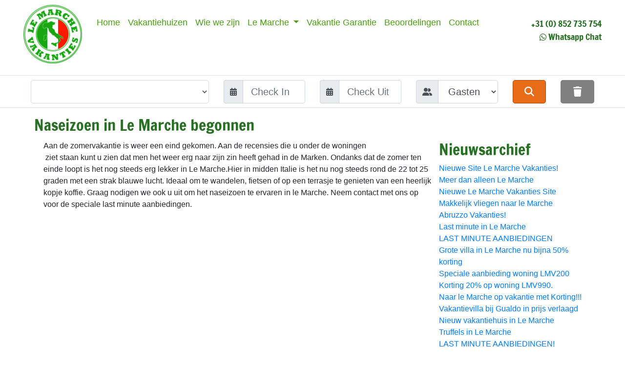

--- FILE ---
content_type: text/html; charset=UTF-8
request_url: https://www.le-marche-vakanties.nl/nieuws/naseizoen-in-le-marche-begonnen/35
body_size: 8337
content:

<!DOCTYPE html>
<html lang="nl-NL">
<head>
	<title></title>
	<meta charset="UTF-8"> 
	<meta name="description" content="">
	<meta name="author" content="Top Bookings">
	<meta name="HandheldFriendly" content="True">
	<meta name="MobileOptimized" content="320">
	<meta http-equiv="cleartype" content="on">
	<meta http-equiv="X-UA-Compatible" content="IE=edge">


	<meta name="viewport" content="width=device-width, initial-scale=1.0, maximum-scale=1.0, user-scalable=no" />
	<meta name="content-language" content="nl">
	<meta name="copyright" content="Copyright 2015-2026 Le Marche Vakanties. Alle rechten voorbehouden.">

	<script>
		window.dataLayer = window.dataLayer || [];
	</script>

	<!-- Google Tag Manager -->
	<script>(function(w,d,s,l,i){w[l]=w[l]||[];w[l].push({'gtm.start':
	new Date().getTime(),event:'gtm.js'});var f=d.getElementsByTagName(s)[0],
	j=d.createElement(s),dl=l!='dataLayer'?'&l='+l:'';j.async=true;j.src=
	'https://www.googletagmanager.com/gtm.js?id='+i+dl;f.parentNode.insertBefore(j,f);
	})(window,document,'script','dataLayer','GTM-W28DJZP');</script>
	<!-- End Google Tag Manager -->


	<!-- Google tag (gtag.js) -->
	<script async src="https://www.googletagmanager.com/gtag/js?id=UA-1116798-1"></script>
	<script>window.dataLayer = window.dataLayer || []; function gtag(){ window.dataLayer.push(arguments); }
	gtag('js', new Date()); gtag('config', 'UA-1116798-1');</script>
	<!-- End Google tag (gtag.js) -->


	<link rel='canonical' href="https://www.ronalds-italie.nl/nieuws/naseizoen-in-le-marche-begonnen/35" />


	<link rel="icon" type="image/png" href="https://www.le-marche-vakanties.nl/favicon.ico" />
	<link rel="stylesheet" type="text/css" href="https://www.le-marche-vakanties.nl/css/lib/bootstrap.min.css">
	<link rel="stylesheet" type="text/css" href="https://www.le-marche-vakanties.nl/css/lib/select2.min.css">
	<link rel="stylesheet" type="text/css" href="https://www.le-marche-vakanties.nl/css/lib/bootstrap-datetimepicker.css">
	<link rel="stylesheet" type="text/css" href="https://www.le-marche-vakanties.nl/css/lib/cookieconsent.min.css" />
	<link rel="stylesheet" type="text/css" href="https://www.le-marche-vakanties.nl/css/lib/slick.css"/>
	<link rel="stylesheet" type="text/css" href="https://www.le-marche-vakanties.nl/css/lib/hc-offcanvas-nav.css">


	<link rel="stylesheet" type="text/css" href="https://www.le-marche-vakanties.nl/css/main.css">
	<link rel="stylesheet" type="text/css" href="https://www.le-marche-vakanties.nl/css/lib/select2-bootstrap4.min.css">
	<link rel="stylesheet" type="text/css" href="//fonts.googleapis.com/css?family=Pacifico">

	<link rel="stylesheet" type="text/css" href="https://www.le-marche-vakanties.nl/css/fonts/FontAwesome/v6.3.0/css/all.css" />
	<link rel="stylesheet" type="text/css" href="https://www.le-marche-vakanties.nl/css/fonts/FontAwesome/v6.3.0/css/sharp-regular.css" />
	<link rel="stylesheet" type="text/css" href="https://www.le-marche-vakanties.nl/css/fonts/FontAwesome/v6.3.0/css/sharp-solid.css" />

	<script src="https://www.le-marche-vakanties.nl/script/lib/cookieconsent.min.js"></script> 
	<script src="https://www.le-marche-vakanties.nl/script/lib/jquery-3.5.1.min.js"></script>
	<script type="text/javascript">var jQuery_v3_5 = $.noConflict();</script>
	<script src="https://www.le-marche-vakanties.nl/script/lib/hc-offcanvas-nav.js"></script>


	<script>
		window.addEventListener("load",function(){
			window.cookieconsent.initialise({
				"palette":{
					"popup":{
						"background":"#e1ffe1"
					},
					"button":{
						"background":"#4c9f14"
					}
				},
				"showLink":false,
				"theme":"classic",
				"position":"top",
				"content":{
					"message":"Deze website gebruikt cookies om ervoor te zorgen dat deze optimaal functioneert. Er wordt geen persoonlijke data opgeslagen.",
					"dismiss":"Oké!"
				}
			});
		});
	</script>


</head>
<body>

		<!-- Google Tag Manager (noscript) -->
		<noscript><iframe src="https://www.googletagmanager.com/ns.html?id=GTM-W28DJZP"
		height="0" width="0" style="display:none;visibility:hidden"></iframe></noscript>
		<!-- End Google Tag Manager (noscript) -->

<script>
	var isMobile = Boolean();
	var isTablet = Boolean();
	var isDesktop = Boolean(1);
</script>

<script>
/* global jQuery_v3_5 */
var $j = jQuery_v3_5;
var resultsAmount = 0;

$j( document ).ready( function() {

		function initSearchbar(id){
			$j('#'+id).select2({
				placeholder:'Waar wilt u heen?',
				searchInputPlaceholder:'Zoeken…',
				theme:'bootstrap4',
				width:'100%',
				language:{
					errorLoading:function(){ return 'De resultaten konden niet worden geladen.'; },
					inputTooLong:function(args){
						var overChars = args.input.length - args.maximum;
						var message = 'Gelieve ' + overChars + ' karakters te verwijderen';
						return message;
					},
					inputTooShort:function(args){
						var remainingChars = args.minimum - args.input.length;
						var message = 'Gelieve ' + remainingChars + ' of meer karakters in te voeren';
						return message;
					},
					loadingMore:function(){ return 'Meer resultaten laden…'; },
					maximumSelected:function(args){
						var verb = args.maximum == 1 ? 'kan' : 'kunnen';
						var message = 'Er ' + verb + ' maar ' + args.maximum + ' item';
						if(args.maximum != 1){
							message += 's';
						}
						message += ' worden geselecteerd';
						return message;
					},
					noResults:function(){ return 'Geen resultaten gevonden…'; },
					searching:function(){ return 'Zoeken…'; }
				},
				ajax:{
					url:"/inc/searchbar.autocomplete.inc.php",
					dataType:"json",
					delay:250,
					processResults: function( data, params ) {

						if( params.term === undefined ) {
							params.term = '';
						}

						var showAmount = 5;
						var results = filterValuePart(data,params.term);
						resultsAmount = results.length;
						var slicedResults = results.slice(0,showAmount);

						if( showAmount > resultsAmount ) {
							showAmount = resultsAmount;
						}

						var responseData = [];

						for( var i = 0; i < showAmount; i++ ) {
							responseData.push( {
								id : slicedResults[ i ].name,
								text : slicedResults[ i ].show
							} );
						}

						return { "results" : responseData };
					},
					cache:true
				},
				minimumInputLength:0,
				allowClear:true
			});
		}

		function filterValuePart( arr, part ) {
			part = part.toLowerCase();
			return arr.filter(
				function(obj){
					if($j.isArray(obj.search)){
						return Object(obj.search).some(
							function(x){
								return x.toLowerCase().indexOf(part) !== -1;
							}
						);
					}else{
						return Object.keys(obj).some(
							function(k){
								return obj[k].toLowerCase().indexOf(part) !== -1;
							}
						);
					}
				}
			);
		}


		if( isMobile || isTablet ) {
			initSearchbar( 'searchbar-mobile-destination' );
		} else {
			initSearchbar( 'searchbar-destination' );
		}


	var headerImage = "https://backend.longtailvakanties.nl/uploads/site_1/Italie-vakantiehuizen-op-de-mooiste-locaties-le-marche--1.jpg";

	$j("header.bg-image-full").eq(0).css(
			"background-image","url('"+headerImage+"')"
	);

});

function submitSearchForm(e){
	var value = $j("#searchbar-destination").val();
	if(!$j("#searchbar-hidden-destination").val()){
		$j("#searchbar-hidden-destination").val(value);
	}
	if((e.type === "keypress" && e.which === 13) ||
		(e.type === "click" && e.which === 1)){
		$j('#searchform').submit();
		return false;
	}
}

function submitSearchFormMobile(e){
	var value = $j("#searchbar-mobile-destination").val();
	if(!$j("#searchbar-hidden-destination").val()){
		$j("#searchbar-hidden-destination").val(value);
	}
	if((e.type === "keypress" && e.which === 13) ||
		(e.type === "click" && e.which === 1)){
		$j('#searchform-mobile').submit();
		return false;
	}
}

function del_cookie( name ) {
	var expires = "; expires=Thu, 01-Jan-70 00:00:01 GMT";
	var value="";
	document.cookie = name+"="+value+expires+"; path=/";
}

function clearsearch( event, deleteDate = true ) {

	if( id === pc || parentId === pc || id === mobile || parentId === mobile ) {
		event.preventDefault();
	}

	$j('input[name=returnurl]').eq(0).val(window.location.href);
	$j('input[name=returnurl]').eq(1).val(window.location.href);

	del_cookie("zoekactie");
	del_cookie("zoek_bestemming");
	del_cookie("zoek_gasten");
	del_cookie("zoek_slaapkamers");
	del_cookie("zoek_regio");
	del_cookie("zoek_huiscode");
	del_cookie("zoek_prijsrange");
	del_cookie("zoek_faciliteiten");
	del_cookie("zoek_type");
	del_cookie("zoek_geavanceerd");
	del_cookie("zoek_sortby");
	del_cookie("filter_page");

	if( deleteDate === true ) {
		del_cookie("zoek_van");
		del_cookie("zoek_tot");
		$j('#searchbar-checkin').val('');
		$j('#searchbar-checkout').val('');
		$j('#searchbar-mobile-checkin').val('');
		$j('#searchbar-mobile-checkout').val('');
	}

	$j('#searchbar-destination').val('');
	$j('select2-searchbar-destination-container').val('');
	$j('#searchbar-mobile-destination').val('');
	$j('#searchbar-guests').val('');
	$j('#searchbar-mobile-guests').val('');
	$j('#searchbar-bdrms').val('');
	$j('#searchbar-suburbs').val('');
	$j('#prop-name').val('');
	$j('#accommodation-type').val('');

	var id = event.target.id;
	var parentId = event.target.parentElement.id;
	var mob = "clearButtonMobile";
	var pc = "clearButtonPC";

	if( id === pc || parentId === pc || id === mob || parentId === mob ) {
		window.setTimeout( location.reload(), 200 );
	} else {
		location.href=event.target.href;
	}

}
</script>


	<div id="searchbar" class="container-fluid px-5 pb-2">
		<section id="logo" class="logo">
			<div class="row">
				<div class="col-xs-6 col-sm-1">
					<a href="https://www.le-marche-vakanties.nl">
						<img src="https://backend.longtailvakanties.nl/uploads/site_1/Le_Marche-Rond-Small.png" class="img-logo float-left" border="0" />
					</a>
				</div>
				<div class="col-sm-9">
					<div class="menu">
						<nav class="navbar navbar-expand-sm justify-content-center">
	<ul class="navbar-nav" id="navlist">
		<li class="nav-item">
			<a href="https://www.le-marche-vakanties.nl/" title="Le Marche Vakanties" onclick="clearsearch(event)" class="nav-link" style="color:#4c9f14">
				Home			</a>
		</li>
		<li class="nav-item">
			<a href="https://www.le-marche-vakanties.nl/vakantiehuizen"
				title="Le Marche Vakanties - Zoek naar huizen"
				onclick="clearsearch(event)" class="nav-link" style="color:#4c9f14">
				Vakantiehuizen			</a>
		</li>
		<li class="nav-item">
			<a class="nav-link" style="color:#4c9f14" href="https://www.le-marche-vakanties.nl/wie-we-zijn/pagina=14" title="Le Marche Vakanties - Wie we zijn" onclick="clearsearch(event)">
				Wie we zijn			</a>
		</li>
		<li class="nav-item dropdown"
			onclick='location.href="https://www.le-marche-vakanties.nl/le-marche/pagina=15'>
			<a href="https://www.le-marche-vakanties.nl/le-marche/pagina=15"
				class="nav-link dropdown-toggle" title="Le Marche Vakanties - Le Marche" onclick="clearsearch(event)"
				style="color:#4c9f14" id="subPage15Dropdown" data-toggle="dropdown"
				aria-haspopup="true" aria-expanded="false">
				Le Marche			</a>
			<ul class="dropdown-menu" aria-labelledby="subPage15Dropdown">
				<li>
					<a href="https://www.le-marche-vakanties.nl/le-marche/ascoli-piceno/pagina=9"
						class="dropdown-item" title="Le Marche Vakanties - Le Marche - Ascoli Piceno" onclick="clearsearch(event)">
						Ascoli Piceno					</a>
				</li>
				<li>
					<a href="https://www.le-marche-vakanties.nl/le-marche/fermo/pagina=10"
						class="dropdown-item" title="Le Marche Vakanties - Le Marche - Fermo" onclick="clearsearch(event)">
						Fermo					</a>
				</li>
				<li>
					<a href="https://www.le-marche-vakanties.nl/le-marche/macerata/pagina=11"
						class="dropdown-item" title="Le Marche Vakanties - Le Marche - Macerata" onclick="clearsearch(event)">
						Macerata					</a>
				</li>
				<li>
					<a href="https://www.le-marche-vakanties.nl/le-marche/pesaro-urbino/pagina=12"
						class="dropdown-item" title="Le Marche Vakanties - Le Marche - Pesaro Urbino" onclick="clearsearch(event)">
						Pesaro Urbino					</a>
				</li>
				<li>
					<a href="https://www.le-marche-vakanties.nl/le-marche/provincie-ancona/pagina=13"
						class="dropdown-item" title="Le Marche Vakanties - Le Marche - Provincie Ancona" onclick="clearsearch(event)">
						Provincie Ancona					</a>
				</li>
				<li>
					<a href="https://www.le-marche-vakanties.nl/le-marche/le-marche-tip/pagina=162"
						class="dropdown-item" title="Le Marche Vakanties - Le Marche - Le Marche Tip" onclick="clearsearch(event)">
						Le Marche Tip					</a>
				</li>
				<li>
					<a href="https://www.le-marche-vakanties.nl/le-marche/andere-regio's/pagina=196"
						class="dropdown-item" title="Le Marche Vakanties - Le Marche - Andere regio's" onclick="clearsearch(event)">
						Andere regio's					</a>
				</li>
			</ul>
		</li>
		<li class="nav-item">
			<a class="nav-link" style="color:#4c9f14" href="https://www.le-marche-vakanties.nl/vakantie-garantie/pagina=341" title="Le Marche Vakanties - Vakantie Garantie" onclick="clearsearch(event)">
				Vakantie Garantie			</a>
		</li>
		<li class="nav-item">
			<a href="https://www.le-marche-vakanties.nl/beoordelingen"
				title="Beoordelingen" onclick="clearsearch(event)" class="nav-link" style="color:#4c9f14">
				Beoordelingen			</a>
		</li>
		<li class="nav-item">
			<a href="https://www.le-marche-vakanties.nl/contact" title="Contact"
				onclick="clearsearch(event)" class="nav-link" style="color:#4c9f14">
				Contact			</a>
		</li>
	</ul>
</nav>					</div>
				</div>
				<div class="col-xs-6 col-sm-2">
					<div class="header-telephone" id="header-telephone-desktop">
						<i class="glyphicon glyphicon-earphone greentext header4"></i>
						<a class="header3 greentext" href="tel:+31 852 735 754">+31 (0) 852 735 754</a>
					</div>


						<div class="header-telephone" id="header-whatsapp-desktop">
							<i class="fab fa-whatsapp greentext header4"></i>
							<a class="header3 greentext" href="https://wa.me/31619901408" target="_blank">Whatsapp Chat</a>
						</div>
				</div>
			</div>
		</section>
	</div>


<header class="border-top border-bottom pt-1 pb-2 my-3 px-5">


<form id="searchform" class="form-inline" role="form" action="https://www.le-marche-vakanties.nl/process_form.php"
	method="post">
	<input type="hidden" name="formtype" value="searchbar">
	<input type="hidden" name="redirecturl" value="https://www.le-marche-vakanties.nl/vakantiehuizen">


	<div id="smallheader-container" class="container-fluid searchbar">
		<div id="smallheader" class="row">


			<div class="col-sm-4">
				<div class="input-group">
					<label class="sr-only" for="searchbar-destination">
						Waar wilt u heen?					</label>
					<select class="form-control form-control-lg" id="searchbar-destination" name="destination">
					</select>
				</div>
			</div>


			<div class="col-sm-2">
				<div class="input-group">
					<div class="input-group-prepend">
						<span class="input-group-text">
							<i class="fas fa-calendar-alt"></i>
						</span>
					</div>
					<input id="searchbar-checkin"
						value=""
						class="form-control form-control-lg"
						name="arrival-date" placeholder="Check In" autocomplete="off">
				</div>
			</div>
			<div class="col-sm-2">
				<div class="input-group">
					<div class="input-group-prepend">
						<span class="input-group-text">
							<i class="fas fa-calendar-alt"></i>
						</span>
					</div>
					<input id="searchbar-checkout"
						value=""
						class="form-control form-control-lg"
						name="departure-date" placeholder="Check Uit" autocomplete="off">
				</div>
			</div>
			<div class="col-sm-2">
				<div class="input-group">
					<div class="input-group-prepend">
						<span class="input-group-text">
							<i class="fas fa-user-friends"></i>
						</span>
					</div>
					<select class="form-control form-control-lg input-block-level"
						id="searchbar-guests" name="no-guests">
						<option value="" disabled selected>Gasten</option><option value="1">1 Gast</option><option value="2">2 Gasten</option><option value="3">3 Gasten</option><option value="4">4 Gasten</option><option value="5">5 Gasten</option><option value="6">6 Gasten</option><option value="7">7 Gasten</option><option value="8">8 Gasten</option><option value="9">9 Gasten</option><option value="10">10 Gasten</option><option value="11">11 Gasten</option><option value="12">12 Gasten</option><option value="13">13 Gasten</option><option value="14">14 Gasten</option><option value="15">15 Gasten</option><option value="16">16 Gasten</option><option value="17">17 Gasten</option><option value="18">18 Gasten</option><option value="19">19 Gasten</option><option value="20">20 Gasten</option><option value="21">21 Gasten</option>					</select>
				</div>
			</div>
			<div class="col-sm-2">
				<div class="row">
					<div class="col-sm-6">
						<button onclick="submitSearchForm(event)"
							class="btn btn-lg btn-block btn-success"
							style="background-color:#4c9f14;">
							<i class="fas fa-search"></i>
						</button>
					</div>
					<div class="col-sm-6">
						<button id="clearButtonPC" onclick="clearsearch(event);"
							class="btn btn-lg btn-block"
							style="background-color:rgba(128,128,128,1); color:white !important;">
							<i class="fas fa-trash"></i>
						</button>
					</div>
				</div>
			</div>
		</div>
	</div>
</form>


</header>

            <div id="main">
                <div class="container content-header">
                    <div class="row">
                        <div class="col-xs-12">
                            <h2 id="main-heading houses">Naseizoen in Le Marche begonnen</h2>
                        </div>
                    </div>
                </div>
                <div class="container content">
                    <table border="0" cellpadding="4" cellspacing="4" width="100%">
                        <tr>
                            <td valign="top">
Aan de zomervakantie is weer een eind gekomen. Aan de recensies die u onder de woningen<BR>&nbsp;ziet staan kunt u zien dat men het weer erg naar zijn zin heeft gehad in de Marken. Ondanks dat de zomer ten einde loopt is het nog steeds erg lekker in Le Marche.Hier in midden Italie is het nu nog steeds rond de 22 tot 25 graden met een strak&nbsp;blauwe lucht. Ideaal om te wandelen, fietsen of op een terrasje te genieten van een heerlijk kopje koffie. Graag nodigen we ook u uit om het naseizoen te ervaren in le Marche. Neem contact met ons op voor de speciale last minute aanbiedingen.      
                            </td>
                            <td valign="top" width="300">
                    <h2>Nieuwsarchief</h2>
<a href="https://www.le-marche-vakanties.nl/nieuws/nieuwe-site-le-marche-vakanties!/112">Nieuwe Site Le Marche Vakanties!</a><br /><a href="https://www.le-marche-vakanties.nl/nieuws/meer-dan-alleen-le-marche/109">Meer dan alleen Le Marche</a><br /><a href="https://www.le-marche-vakanties.nl/nieuws/nieuwe-le-marche-vakanties-site/103">Nieuwe Le Marche Vakanties Site</a><br /><a href="https://www.le-marche-vakanties.nl/nieuws/makkelijk-vliegen-naar-le-marche/4">Makkelijk vliegen naar le Marche</a><br /><a href="https://www.le-marche-vakanties.nl/nieuws/abruzzo-vakanties!/101">Abruzzo Vakanties!</a><br /><a href="https://www.le-marche-vakanties.nl/nieuws/last-minute-in-le-marche/99">Last minute in Le Marche</a><br /><a href="https://www.le-marche-vakanties.nl/nieuws/last-minute-aanbiedingen/98">LAST MINUTE AANBIEDINGEN</a><br /><a href="https://www.le-marche-vakanties.nl/nieuws/grote-villa-in-le-marche-nu-bijna-50pct-korting/97">Grote villa in Le Marche nu bijna 50% korting</a><br /><a href="https://www.le-marche-vakanties.nl/nieuws/speciale-aanbieding-woning-lmv200/95">Speciale aanbieding woning LMV200</a><br /><a href="https://www.le-marche-vakanties.nl/nieuws/korting-20pct-op-woning-lmv990./94">Korting 20% op woning LMV990.</a><br /><a href="https://www.le-marche-vakanties.nl/nieuws/naar-le-marche-op-vakantie-met-korting!!!/93">Naar le Marche op vakantie met Korting!!!</a><br /><a href="https://www.le-marche-vakanties.nl/nieuws/vakantievilla-bij-gualdo-in-prijs-verlaagd/92">Vakantievilla bij Gualdo in prijs verlaagd</a><br /><a href="https://www.le-marche-vakanties.nl/nieuws/nieuw-vakantiehuis-in-le-marche/91">Nieuw vakantiehuis in Le Marche</a><br /><a href="https://www.le-marche-vakanties.nl/nieuws/truffels-in-le-marche/89">Truffels in Le Marche</a><br /><a href="https://www.le-marche-vakanties.nl/nieuws/last-minute-aanbiedingen!/85">LAST MINUTE AANBIEDINGEN!</a><br /><a href="https://www.le-marche-vakanties.nl/nieuws/speciale-korting-in-le-marche/84">Speciale korting in Le Marche</a><br /><a href="https://www.le-marche-vakanties.nl/nieuws/vakantie-in-le-marche-in-mei/83">Vakantie in Le Marche in Mei</a><br /><a href="https://www.le-marche-vakanties.nl/nieuws/vakantie-villa-in-le-marche-met-15pct-korting!/82">Vakantie Villa in Le Marche met 15% korting!</a><br /><a href="https://www.le-marche-vakanties.nl/nieuws/5pct-korting-voor-de-mei-vakantie-in-le-marche/81">5% KORTING voor de Mei Vakantie in Le Marche</a><br /><a href="https://www.le-marche-vakanties.nl/nieuws/speciale-voorjaars-aanbieding-in-le-marche/80">Speciale voorjaars aanbieding in Le Marche</a><br /><a href="https://www.le-marche-vakanties.nl/nieuws/nieuwe-le-marche-vakanties-site/77">Nieuwe Le Marche Vakanties site</a><br /><a href="https://www.le-marche-vakanties.nl/nieuws/opstartproblemen-met-de-nieuwe-site/74">Opstartproblemen met de nieuwe site</a><br /><a href="https://www.le-marche-vakanties.nl/nieuws/truffels-in-le-marche/69">Truffels in Le Marche</a><br /><a href="https://www.le-marche-vakanties.nl/nieuws/nieuwe-last-minute-aanbieding-in-le-marche/67">Nieuwe last minute aanbieding in le Marche</a><br /><a href="https://www.le-marche-vakanties.nl/nieuws/last-minute-aanbieding-in-le-marche/65">last Minute aanbieding in Le Marche</a><br /><a href="https://www.le-marche-vakanties.nl/nieuws/wist-u-dat......./63">WIST U DAT.......</a><br /><a href="https://www.le-marche-vakanties.nl/nieuws/truffel-arrangement-in-le-marche-/61">Truffel arrangement in Le Marche </a><br /><a href="https://www.le-marche-vakanties.nl/nieuws/stukje-italie-in-uw-tuin/58">Stukje Italie in uw tuin</a><br /><a href="https://www.le-marche-vakanties.nl/nieuws/wist-u-dat......./56">WIST U DAT.......</a><br /><a href="https://www.le-marche-vakanties.nl/nieuws/last-minute-aanbieding-in-le-marche/54">Last Minute aanbieding in Le Marche</a><br /><a href="https://www.le-marche-vakanties.nl/nieuws/wist-u-dat..../52">Wist u dat....</a><br /><a href="https://www.le-marche-vakanties.nl/nieuws/heerlijke-wijnen-uit-le-marche/50">Heerlijke wijnen uit Le Marche</a><br /><a href="https://www.le-marche-vakanties.nl/nieuws/speciale-aanbieding/48">Speciale aanbieding</a><br /><a href="https://www.le-marche-vakanties.nl/nieuws/speciale-aanbieding/46">Speciale aanbieding</a><br /><a href="https://www.le-marche-vakanties.nl/nieuws/voorjaar-voordeel-in-le-marche/44">Voorjaar voordeel in Le Marche</a><br /><a href="https://www.le-marche-vakanties.nl/nieuws/bed-and-breakfast-in-le-marche/41">Bed and Breakfast in Le Marche</a><br /><a href="https://www.le-marche-vakanties.nl/nieuws/b-&-b-bij-le-marche-vakanties/40">B & B bij Le Marche Vakanties</a><br /><a href="https://www.le-marche-vakanties.nl/nieuws/truffel-seizoen-begonnen-in-le-marche/39">Truffel seizoen begonnen in Le Marche</a><br /><strong>Naseizoen in Le Marche begonnen</strong><br /><a href="https://www.le-marche-vakanties.nl/nieuws/le-marche-last-minute/34">Le Marche last minute</a><br /><a href="https://www.le-marche-vakanties.nl/nieuws/uw-eigen-vakantiewoning-in-le-marche/32">Uw eigen vakantiewoning in Le Marche</a><br /><a href="https://www.le-marche-vakanties.nl/nieuws/le-marche-en-truffels/31">Le Marche en Truffels</a><br /><a href="https://www.le-marche-vakanties.nl/nieuws/uw-eigen-woning-in-le-marche/30">Uw eigen woning in Le Marche</a><br /><a href="https://www.le-marche-vakanties.nl/nieuws/smaak-van-italie-evenement/29">Smaak van Italie evenement</a><br /><a href="https://www.le-marche-vakanties.nl/nieuws/uw-eigen-vakantiewoning-in-le-marche/28">Uw eigen vakantiewoning in Le Marche</a><br /><a href="https://www.le-marche-vakanties.nl/nieuws/actieve-vakantie-in-le-marche/27">Actieve vakantie in Le Marche</a><br /><a href="https://www.le-marche-vakanties.nl/nieuws/laatste-truffel-dag-in-acqualagna/26">Laatste truffel dag in Acqualagna</a><br /><a href="https://www.le-marche-vakanties.nl/nieuws/truffels,-truffels-en-nog-eens-truffels/25">Truffels, Truffels en nog eens Truffels</a><br /><a href="https://www.le-marche-vakanties.nl/nieuws/nieuwe-woning-in-le-marche/24">Nieuwe woning in Le Marche</a><br /><a href="https://www.le-marche-vakanties.nl/nieuws/prachtige-wandeltochten-in-le-marche/23">Prachtige wandeltochten in Le Marche</a><br /><a href="https://www.le-marche-vakanties.nl/nieuws/prachtige-villa-in-le-marche/21">Prachtige villa in Le Marche</a><br /><a href="https://www.le-marche-vakanties.nl/nieuws/uw-eigen-huis-in-le-marche/19">Uw eigen huis in Le Marche</a><br /><a href="https://www.le-marche-vakanties.nl/nieuws/fijne-kerstdagen/18">Fijne kerstdagen</a><br /><a href="https://www.le-marche-vakanties.nl/nieuws/engelse-site-nu-ook-online/15">Engelse site nu ook online</a><br /><a href="https://www.le-marche-vakanties.nl/nieuws/heerlijk-nazomer-weer-in-le-marche/16">Heerlijk nazomer weer in Le Marche</a><br /><a href="https://www.le-marche-vakanties.nl/nieuws/nationale-truffelbeurs-in-acqualagna-le-marche/13">Nationale Truffelbeurs in Acqualagna Le Marche</a><br /><a href="https://www.le-marche-vakanties.nl/nieuws/leuk-artikel-over-vakantie-in-le-marche/11">Leuk artikel over vakantie in le Marche</a><br /><a href="https://www.le-marche-vakanties.nl/nieuws/www.vakantie-links.nl/8">www.vakantie-links.nl</a><br /><a href="https://www.le-marche-vakanties.nl/nieuws/prachtige-nieuwe-woning-in-de-verhuur/9">Prachtige nieuwe woning in de verhuur</a><br /><a href="https://www.le-marche-vakanties.nl/nieuws/last-minute-mogelijkheden-in-mei-en-juni/7">last minute mogelijkheden in Mei en Juni</a><br /><a href="https://www.le-marche-vakanties.nl/nieuws/mei-vakantie-in-italie/6">Mei vakantie in Italie</a><br /><a href="https://www.le-marche-vakanties.nl/nieuws/le-marche-vakanties-ook-te-vinden-via/5">Le marche vakanties ook te vinden via</a><br /><a href="https://www.le-marche-vakanties.nl/nieuws/nieuwe-woningen-beschikbaar/3">nieuwe woningen beschikbaar</a><br /><a href="https://www.le-marche-vakanties.nl/nieuws/nieuwe-vakantiewoning/1">Nieuwe vakantiewoning</a><br /><a href="https://www.le-marche-vakanties.nl/nieuws/lente-in-le-marche/2">Lente in Le Marche</a><br />                            </td>
                        </tr>
                    </table>
                </div><!--end of container-->
            </div>
        </div><!-- / .main-wrapper -->
                

<footer class="pt-0 px-5">
	<div class="container-fluid pt-3" style="background-color:#BBB; color:#000;">
		<div class="row content">
			<div class="col-md-3 col-sm-3">
				<p class="header4">
					Le Marche Vakanties				</p>
				<a href="https://www.le-marche-vakanties.nl">
					<img src="https://backend.longtailvakanties.nl/uploads/site_1/Le_Marche-Rond-Small.png" width="90px" border="0" style="padding-bottom: 20px;" />
				</a>
				<p>

					<a href="https://www.le-marche-vakanties.nl/beoordelingen" onclick="clearsearch( event )"
						title="Le Marche Vakanties - Beoordelingen" class="text-black">
						Beoordelingen					</a>
					<br />

					<a href="https://www.le-marche-vakanties.nl/wie-we-zijn/pagina=14"
						title="Le Marche Vakanties - Wie we zijn" class="text-black"
						onclick="clearsearch( event )">
						Wie we zijn					</a>
					<br />


					<a href="https://www.le-marche-vakanties.nl/le-marche/pagina=15"
						title="Le Marche Vakanties - Le Marche" class="text-black"
						onclick="clearsearch( event )">
						Le Marche					</a>
					<br />


					<a href="https://www.le-marche-vakanties.nl/vakantie-garantie/pagina=341"
						title="Le Marche Vakanties - Vakantie Garantie" class="text-black"
						onclick="clearsearch( event )">
						Vakantie Garantie					</a>
					<br />

				</p>
			<p class="header4">Adres</p>
			<p class="mbr-text form-text mbr-fonts-style display-7">
Le Marche Vakanties<br /><br /> <br /><i class="fas fa-envelope"></i> info@le-marche-vakanties.nl<br /><i class="fas fa-phone"></i> +31 (0) 852 735 754<br /><i class="fab fa-whatsapp whatsapp"></i> <a href="https://wa.me/31619901408" target="_blank" class="text-black">Whatsapp Chat</a><br />			</p>
		</div>
			<div class="col-md-3 col-sm-3">
				<p class="header4">Bestemmingen</p>
				<p>
					<a href="https://www.le-marche-vakanties.nl/vakantiehuizen/le-marche"
						title="Bekijk alle huizen in Le Marche" class="text-black"
						onclick="clearsearch( event )">
						Le Marche					</a>
					<br />
					<ul>
						<li>
							<a href="https://www.le-marche-vakanties.nl/vakantiehuizen/le-marche/ancona"
								title="Bekijk alle huizen in Ancona" class="text-black"
								onclick="clearsearch( event )">
								Ancona							</a>
						</li>
						<li>
							<a href="https://www.le-marche-vakanties.nl/vakantiehuizen/le-marche/ascoli-piceno"
								title="Bekijk alle huizen in Ascoli Piceno" class="text-black"
								onclick="clearsearch( event )">
								Ascoli Piceno							</a>
						</li>
						<li>
							<a href="https://www.le-marche-vakanties.nl/vakantiehuizen/le-marche/fermo"
								title="Bekijk alle huizen in Fermo" class="text-black"
								onclick="clearsearch( event )">
								Fermo							</a>
						</li>
						<li>
							<a href="https://www.le-marche-vakanties.nl/vakantiehuizen/le-marche/macerata"
								title="Bekijk alle huizen in Macerata" class="text-black"
								onclick="clearsearch( event )">
								Macerata							</a>
						</li>
						<li>
							<a href="https://www.le-marche-vakanties.nl/vakantiehuizen/le-marche/pesaro-urbino"
								title="Bekijk alle huizen in Pesaro Urbino" class="text-black"
								onclick="clearsearch( event )">
								Pesaro Urbino							</a>
						</li>
					</ul>
				</p>
			</div>
			<div class="col-md-3 col-sm-3">
				<div class="d-none d-md-block">
					<p class="header4">&nbsp;</p>
				</div>
				<p>
				</p>
			</div>
			<div class="col-md-3 col-sm-3">

<h3 style="color:#287024 !important;">Volg ons op Facebook</h3><a href="https://www.facebook.com/pages/Le-Marche-Vakanties/314071461995057?fref=ts"><img src="https://www.le-marche-vakanties.nl/css/images/facebook.png" title="facebook" alt="facebook" /></a>			</div>
		</div>
		<div class='row'>
			<div class="col-sm-12 col-md-12">
				<hr>
			</div>
		</div>
		<div class='row'>
			<div class="col-sm-12 col-md-12">
				<ul class="list-inline">
					<li class="list-inline-item">
						<a href="https://www.le-marche-vakanties.nl" title="Le Marche Vakanties" class="text-black" onclick="clearsearch( event )">
							Home
						</a>
					</li>
					<li class="list-inline-item">
						<a href="https://www.le-marche-vakanties.nl/vakantiehuizen"
							title="Le Marche Vakanties - Alle Vakantiehuizen" class="text-black" onclick="clearsearch( event )">
							Alle Vakantiehuizen						</a>
					</li>
					<li class="list-inline-item">
						<a href="https://www.le-marche-vakanties.nl/contact"
							title="Le Marche Vakanties - Contact" class="text-black" onclick="clearsearch( event )">
							Contact						</a>
					</li>
					<li class="list-inline-item">
						<a href="https://www.le-marche-vakanties.nl/furlo-kloof/pagina=4"
							title="Le Marche Vakanties - Furlo Kloof" class="text-black" onclick="clearsearch( event )">
							Furlo Kloof						</a>
					</li>
					<li class="list-inline-item">
						<a href="https://www.le-marche-vakanties.nl/pesaro/pagina=5"
							title="Le Marche Vakanties - Pesaro" class="text-black" onclick="clearsearch( event )">
							Pesaro						</a>
					</li>
					<li class="list-inline-item">
						<a href="https://www.le-marche-vakanties.nl/ancona/pagina=6"
							title="Le Marche Vakanties - Ancona" class="text-black" onclick="clearsearch( event )">
							Ancona						</a>
					</li>
					<li class="list-inline-item">
						<a href="https://www.le-marche-vakanties.nl/acqualagna/pagina=7"
							title="Le Marche Vakanties - Acqualagna" class="text-black" onclick="clearsearch( event )">
							Acqualagna						</a>
					</li>
					<li class="list-inline-item">
						<a href="https://www.le-marche-vakanties.nl/wie-we-zijn/pagina=14"
							title="Le Marche Vakanties - Wie we zijn" class="text-black" onclick="clearsearch( event )">
							Wie we zijn						</a>
					</li>
					<li class="list-inline-item">
						<a href="https://www.le-marche-vakanties.nl/le-marche-last-minutes/pagina=185"
							title="Le Marche Vakanties - Le Marche Last Minutes" class="text-black" onclick="clearsearch( event )">
							Le Marche Last Minutes						</a>
					</li>
					<li class="list-inline-item">
						<a href="https://www.le-marche-vakanties.nl/reis-annuleringsverzekering/pagina=220"
							title="Le Marche Vakanties - Reis Annuleringsverzekering" class="text-black" onclick="clearsearch( event )">
							Reis Annuleringsverzekering						</a>
					</li>
					<li class="list-inline-item">
						<a href="https://www.le-marche-vakanties.nl/privacy-statement/pagina=232"
							title="Le Marche Vakanties - Privacy statement" class="text-black" onclick="clearsearch( event )">
							Privacy statement						</a>
					</li>
					<li class="list-inline-item">
						<a href="https://www.le-marche-vakanties.nl/vakantie-garantie/pagina=341"
							title="Le Marche Vakanties - Vakantie Garantie" class="text-black" onclick="clearsearch( event )">
							Vakantie Garantie						</a>
					</li>
					<li class="list-inline-item">
						<a href="https://www.le-marche-vakanties.nl/sitemap" title="" class="text-black" onclick="clearsearch( event )">
							Sitemap
						</a>
					</li>
					<li class="list-inline-item">
						<a href="https://www.le-marche-vakanties.nl/nieuws" title="" class="text-black" onclick="clearsearch( event )">
							Nieuws						</a>
					</li>
					<li class="list-inline-item">
						<a href="https://www.le-marche-vakanties.nl/algemene-voorwaarden" title="" class="text-black" onclick="clearsearch( event )">
							Algemene voorwaarden						</a>
					</li>
				</ul>
			</div>
		</div>
		<div class='row'>
			<div class="col-sm-12 col-md-12">
				<hr>
			</div>
		</div>
		<div class="row">
			<div class="col-sm-6 col-md-6">
				<p>
					&copy; Copyright 2012-2026 Top Bookings
				</p>
			</div>
			<div class="col-md-6 col-md-6 text-right">
				&nbsp;
				<a href="https://twitter.com/marchevakanties" target="_blank" class="text-black">
					<span class="smicn fab fa-twitter"></span>
				</a>
				&nbsp;
				<a href="https://www.facebook.com/pages/Le-Marche-Vakanties/314071461995057?fref=ts" target="_blank" class="text-black">
					<span class="smicn fab fa-facebook-f"></span>
				</a>
				&nbsp;
				<a href="https://wa.me/31619901408" target="_blank" class="text-black">
					<span class="smicn fab fa-whatsapp"></span>
				</a>
			</div>
		</div>
	</div>
</footer>

<script src="https://www.le-marche-vakanties.nl/script/lib/bootstrap.min.js"></script>
<script src="https://www.le-marche-vakanties.nl/script/lib/moment.min.js"></script>
<script src="https://www.le-marche-vakanties.nl/script/lib/bootstrap-datetimepicker.min.js"></script>
<script src="https://www.le-marche-vakanties.nl/script/lib/select2.min.js"></script>
<script src="https://www.le-marche-vakanties.nl/script/lib/select2.extension.js"></script>
<script src="https://www.le-marche-vakanties.nl/script/lib/slick.min.js"></script>
<script> var exports = {}; </script>
<script src="https://www.le-marche-vakanties.nl/node_modules/detect-browser/index.js" defer></script>

<script src="https://www.le-marche-vakanties.nl/script/daterangepicker.js"></script><script src="https://www.le-marche-vakanties.nl/script/slider.js"></script>
<script>
	(function(i,s,o,g,r,a,m){i['GoogleAnalyticsObject']=r;i[r]=i[r]||function(){
	(i[r].q=i[r].q||[]).push(arguments);},i[r].l=1*new Date();a=s.createElement(o),
	m=s.getElementsByTagName(o)[0];a.async=1;a.src=g;m.parentNode.insertBefore(a,m);
	})(window,document,'script','//www.google-analytics.com/analytics.js','ga');
	ga('create','UA-1116798-1','auto');
	ga('require','displayfeatures');
	ga('send','pageview');
</script>


	</body>
</html>

--- FILE ---
content_type: text/plain
request_url: https://www.google-analytics.com/j/collect?v=1&_v=j102&a=1824329850&t=pageview&_s=1&dl=https%3A%2F%2Fwww.le-marche-vakanties.nl%2Fnieuws%2Fnaseizoen-in-le-marche-begonnen%2F35&ul=en-us%40posix&sr=1280x720&vp=1280x720&_u=YGDAgUABAAAAACAAI~&jid=1569305374&gjid=902860156&cid=1649172714.1769883518&tid=UA-1116798-1&_gid=865899500.1769883518&_slc=1&z=1649570318
body_size: -453
content:
2,cG-N5Y5MPWWCF